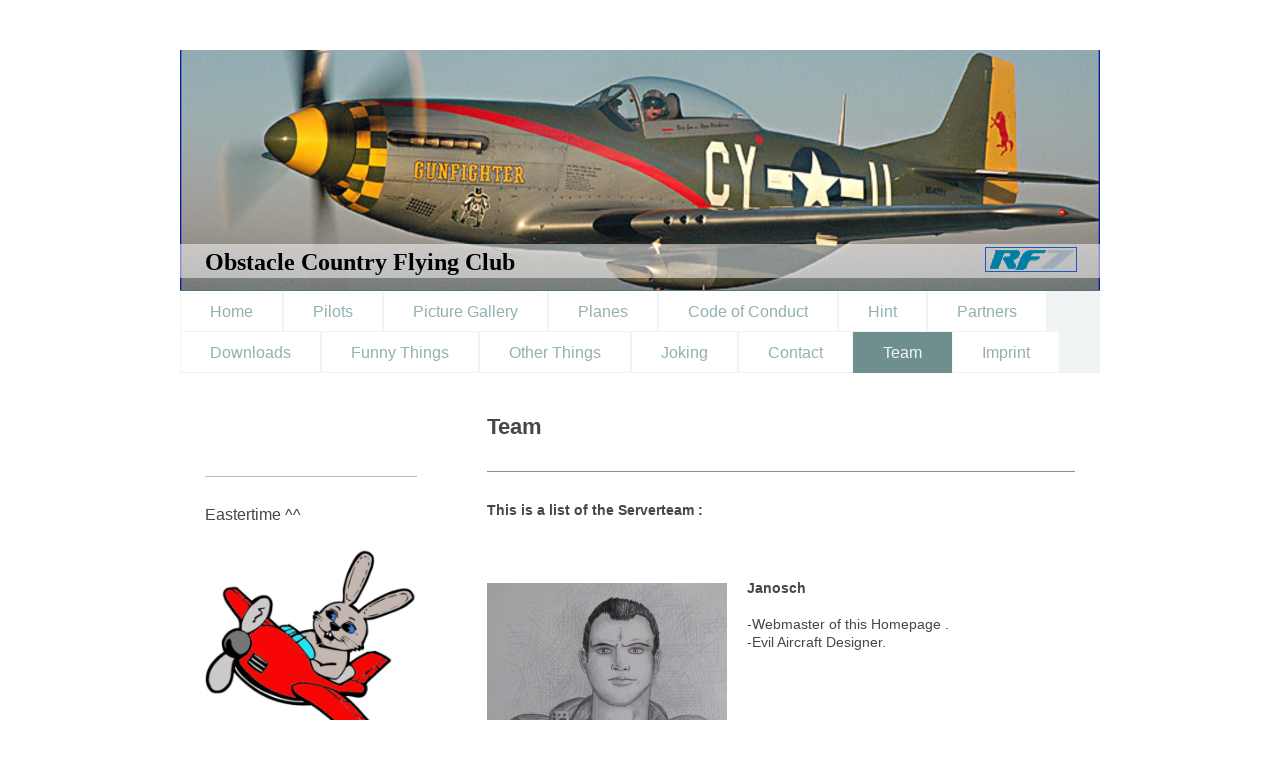

--- FILE ---
content_type: text/html; charset=UTF-8
request_url: https://www.obstacle-flying-club.com/team/
body_size: 7881
content:
<!DOCTYPE html>
<html lang="de"  ><head prefix="og: http://ogp.me/ns# fb: http://ogp.me/ns/fb# business: http://ogp.me/ns/business#">
    <meta http-equiv="Content-Type" content="text/html; charset=utf-8"/>
    <meta name="generator" content="IONOS MyWebsite"/>
        
    <link rel="dns-prefetch" href="//cdn.website-start.de/"/>
    <link rel="dns-prefetch" href="//103.mod.mywebsite-editor.com"/>
    <link rel="dns-prefetch" href="https://103.sb.mywebsite-editor.com/"/>
    <link rel="shortcut icon" href="//cdn.website-start.de/favicon.ico"/>
        <title>Obstacle Flying Club, - Team</title>
    <style type="text/css">@media screen and (max-device-width: 1024px) {.diyw a.switchViewWeb {display: inline !important;}}</style>
    <style type="text/css">@media screen and (min-device-width: 1024px) {
            .mediumScreenDisabled { display:block }
            .smallScreenDisabled { display:block }
        }
        @media screen and (max-device-width: 1024px) { .mediumScreenDisabled { display:none } }
        @media screen and (max-device-width: 568px) { .smallScreenDisabled { display:none } }
                @media screen and (min-width: 1024px) {
            .mobilepreview .mediumScreenDisabled { display:block }
            .mobilepreview .smallScreenDisabled { display:block }
        }
        @media screen and (max-width: 1024px) { .mobilepreview .mediumScreenDisabled { display:none } }
        @media screen and (max-width: 568px) { .mobilepreview .smallScreenDisabled { display:none } }</style>
    <meta name="viewport" content="width=device-width, initial-scale=1, maximum-scale=1, minimal-ui"/>

<meta name="format-detection" content="telephone=no"/>
        <meta name="keywords" content="Verein, Mitgliedschaft, Beitrittserklärung, Vereinsgeschichte, Vorstand, Satzung, Sponsoren, company_name}}, city}}"/>
            <meta name="description" content="Neue Seite"/>
            <meta name="robots" content="index,follow"/>
        <link href="//cdn.website-start.de/templates/2061/style.css?1763478093678" rel="stylesheet" type="text/css"/>
    <link href="https://www.obstacle-flying-club.com/s/style/theming.css?1706725335" rel="stylesheet" type="text/css"/>
    <link href="//cdn.website-start.de/app/cdn/min/group/web.css?1763478093678" rel="stylesheet" type="text/css"/>
<link href="//cdn.website-start.de/app/cdn/min/moduleserver/css/de_DE/common,facebook,shoppingbasket?1763478093678" rel="stylesheet" type="text/css"/>
    <link href="//cdn.website-start.de/app/cdn/min/group/mobilenavigation.css?1763478093678" rel="stylesheet" type="text/css"/>
    <link href="https://103.sb.mywebsite-editor.com/app/logstate2-css.php?site=762328400&amp;t=1769349578" rel="stylesheet" type="text/css"/>

<script type="text/javascript">
    /* <![CDATA[ */
var stagingMode = '';
    /* ]]> */
</script>
<script src="https://103.sb.mywebsite-editor.com/app/logstate-js.php?site=762328400&amp;t=1769349578"></script>

    <link href="//cdn.website-start.de/templates/2061/print.css?1763478093678" rel="stylesheet" media="print" type="text/css"/>
    <script type="text/javascript">
    /* <![CDATA[ */
    var systemurl = 'https://103.sb.mywebsite-editor.com/';
    var webPath = '/';
    var proxyName = '';
    var webServerName = 'www.obstacle-flying-club.com';
    var sslServerUrl = 'https://www.obstacle-flying-club.com';
    var nonSslServerUrl = 'http://www.obstacle-flying-club.com';
    var webserverProtocol = 'http://';
    var nghScriptsUrlPrefix = '//103.mod.mywebsite-editor.com';
    var sessionNamespace = 'DIY_SB';
    var jimdoData = {
        cdnUrl:  '//cdn.website-start.de/',
        messages: {
            lightBox: {
    image : 'Bild',
    of: 'von'
}

        },
        isTrial: 0,
        pageId: 1535519    };
    var script_basisID = "762328400";

    diy = window.diy || {};
    diy.web = diy.web || {};

        diy.web.jsBaseUrl = "//cdn.website-start.de/s/build/";

    diy.context = diy.context || {};
    diy.context.type = diy.context.type || 'web';
    /* ]]> */
</script>

<script type="text/javascript" src="//cdn.website-start.de/app/cdn/min/group/web.js?1763478093678" crossorigin="anonymous"></script><script type="text/javascript" src="//cdn.website-start.de/s/build/web.bundle.js?1763478093678" crossorigin="anonymous"></script><script type="text/javascript" src="//cdn.website-start.de/app/cdn/min/group/mobilenavigation.js?1763478093678" crossorigin="anonymous"></script><script src="//cdn.website-start.de/app/cdn/min/moduleserver/js/de_DE/common,facebook,shoppingbasket?1763478093678"></script>
<script type="text/javascript" src="https://cdn.website-start.de/proxy/apps/static/resource/dependencies/"></script><script type="text/javascript">
                    if (typeof require !== 'undefined') {
                        require.config({
                            waitSeconds : 10,
                            baseUrl : 'https://cdn.website-start.de/proxy/apps/static/js/'
                        });
                    }
                </script><script type="text/javascript" src="//cdn.website-start.de/app/cdn/min/group/pfcsupport.js?1763478093678" crossorigin="anonymous"></script>    <meta property="og:type" content="business.business"/>
    <meta property="og:url" content="https://www.obstacle-flying-club.com/team/"/>
    <meta property="og:title" content="Obstacle Flying Club, - Team"/>
            <meta property="og:description" content="Neue Seite"/>
                <meta property="og:image" content="https://www.obstacle-flying-club.com/s/misc/logo.gif?t=1769188450"/>
        <meta property="business:contact_data:country_name" content="Deutschland"/>
    <meta property="business:contact_data:street_address" content="Hinter der Kirche 2"/>
    <meta property="business:contact_data:locality" content="Reinheim"/>
    <meta property="business:contact_data:region" content="300"/>
    <meta property="business:contact_data:email" content="Katzenbach@hotmail.de"/>
    <meta property="business:contact_data:postal_code" content="64354"/>
    <meta property="business:contact_data:phone_number" content=" 81231"/>
    
    
</head>


<body class="body   cc-pagemode-default diyfeSidebarLeft diy-market-de_DE" data-pageid="1535519" id="page-1535519">
    
    <div class="diyw">
        <div class="diyweb">
	<div class="diyfeMobileNav">
		
<nav id="diyfeMobileNav" class="diyfeCA diyfeCA2" role="navigation">
    <a title="Navigation aufklappen/zuklappen">Navigation aufklappen/zuklappen</a>
    <ul class="mainNav1"><li class=" hasSubNavigation"><a data-page-id="1535455" href="https://www.obstacle-flying-club.com/" class=" level_1"><span>Home</span></a><span class="diyfeDropDownSubOpener">&nbsp;</span><div class="diyfeDropDownSubList diyfeCA diyfeCA3"><ul class="mainNav2"><li class=" hasSubNavigation"><a data-page-id="1542086" href="https://www.obstacle-flying-club.com/home/latest-news/" class=" level_2"><span>Latest News</span></a></li></ul></div></li><li class=" hasSubNavigation"><a data-page-id="1535510" href="https://www.obstacle-flying-club.com/pilots/" class=" level_1"><span>Pilots</span></a><span class="diyfeDropDownSubOpener">&nbsp;</span><div class="diyfeDropDownSubList diyfeCA diyfeCA3"><ul class="mainNav2"><li class=" hasSubNavigation"><a data-page-id="1538954" href="https://www.obstacle-flying-club.com/pilots/combat-pilots/" class=" level_2"><span>Combat Pilots</span></a></li></ul></div></li><li class=" hasSubNavigation"><a data-page-id="1535520" href="https://www.obstacle-flying-club.com/picture-gallery/" class=" level_1"><span>Picture Gallery</span></a><span class="diyfeDropDownSubOpener">&nbsp;</span><div class="diyfeDropDownSubList diyfeCA diyfeCA3"><ul class="mainNav2"><li class=" hasSubNavigation"><a data-page-id="1543116" href="https://www.obstacle-flying-club.com/picture-gallery/real-rc-planes/" class=" level_2"><span>Real RC-Planes</span></a></li><li class=" hasSubNavigation"><a data-page-id="1573327" href="https://www.obstacle-flying-club.com/picture-gallery/videos/" class=" level_2"><span>Videos</span></a></li><li class=" hasSubNavigation"><a data-page-id="1543422" href="https://www.obstacle-flying-club.com/picture-gallery/nosearts/" class=" level_2"><span>Nosearts</span></a></li><li class=" hasSubNavigation"><a data-page-id="1548615" href="https://www.obstacle-flying-club.com/picture-gallery/pilots-worldwide/" class=" level_2"><span>Pilots Worldwide</span></a></li><li class=" hasSubNavigation"><a data-page-id="1543423" href="https://www.obstacle-flying-club.com/picture-gallery/drawings/" class=" level_2"><span>Drawings</span></a></li></ul></div></li><li class=" hasSubNavigation"><a data-page-id="1535511" href="https://www.obstacle-flying-club.com/planes/" class=" level_1"><span>Planes</span></a><span class="diyfeDropDownSubOpener">&nbsp;</span><div class="diyfeDropDownSubList diyfeCA diyfeCA3"><ul class="mainNav2"><li class=" hasSubNavigation"><a data-page-id="1538958" href="https://www.obstacle-flying-club.com/planes/sport-and-3d/" class=" level_2"><span>Sport and 3D</span></a></li><li class=" hasSubNavigation"><a data-page-id="1538959" href="https://www.obstacle-flying-club.com/planes/scale/" class=" level_2"><span>Scale</span></a></li><li class=" hasSubNavigation"><a data-page-id="1538960" href="https://www.obstacle-flying-club.com/planes/combat/" class=" level_2"><span>Combat</span></a></li><li class=" hasSubNavigation"><a data-page-id="1538966" href="https://www.obstacle-flying-club.com/planes/helicopter/" class=" level_2"><span>Helicopter</span></a></li></ul></div></li><li class=" hasSubNavigation"><a data-page-id="1535518" href="https://www.obstacle-flying-club.com/code-of-conduct/" class=" level_1"><span>Code of Conduct</span></a></li><li class=" hasSubNavigation"><a data-page-id="1535531" href="https://www.obstacle-flying-club.com/hint/" class=" level_1"><span>Hint</span></a></li><li class=" hasSubNavigation"><a data-page-id="1535522" href="https://www.obstacle-flying-club.com/partners/" class=" level_1"><span>Partners</span></a></li><li class=" hasSubNavigation"><a data-page-id="1535516" href="https://www.obstacle-flying-club.com/downloads/" class=" level_1"><span>Downloads</span></a></li><li class=" hasSubNavigation"><a data-page-id="1535517" href="https://www.obstacle-flying-club.com/funny-things/" class=" level_1"><span>Funny Things</span></a></li><li class=" hasSubNavigation"><a data-page-id="1535523" href="https://www.obstacle-flying-club.com/other-things/" class=" level_1"><span>Other Things</span></a></li><li class=" hasSubNavigation"><a data-page-id="1535527" href="https://www.obstacle-flying-club.com/joking/" class=" level_1"><span>Joking</span></a></li><li class=" hasSubNavigation"><a data-page-id="1535456" href="https://www.obstacle-flying-club.com/contact/" class=" level_1"><span>Contact</span></a></li><li class="current hasSubNavigation"><a data-page-id="1535519" href="https://www.obstacle-flying-club.com/team/" class="current level_1"><span>Team</span></a></li><li class=" hasSubNavigation"><a data-page-id="1535458" href="https://www.obstacle-flying-club.com/imprint-1/" class=" level_1"><span>Imprint</span></a></li></ul></nav>
	</div>
	<div class="diywebEmotionHeader">
		<div class="diywebLiveArea">
			<div class="diywebMainGutter">
				<div class="diyfeGE">
					<div class="diywebGutter">
						
<style type="text/css" media="all">
.diyw div#emotion-header {
        max-width: 920px;
        max-height: 240px;
                background: #cccccc;
    }

.diyw div#emotion-header-title-bg {
    left: 0%;
    top: 20%;
    width: 100%;
    height: 14%;

    background-color: #FFFFFF;
    opacity: 0.50;
    filter: alpha(opacity = 50);
    }
.diyw img#emotion-header-logo {
    left: 87.46%;
    top: 82.09%;
    background: transparent;
            width: 9.78%;
        height: 9.58%;
                border: 1px solid #1e5ab5;
        padding: 0px;
        }

.diyw div#emotion-header strong#emotion-header-title {
    left: 20%;
    top: 20%;
    color: #000000;
        font: normal bold 24px/120% 'Times New Roman', Times, serif;
}

.diyw div#emotion-no-bg-container{
    max-height: 240px;
}

.diyw div#emotion-no-bg-container .emotion-no-bg-height {
    margin-top: 26.09%;
}
</style>
<div id="emotion-header" data-action="loadView" data-params="active" data-imagescount="3">
            <img src="https://www.obstacle-flying-club.com/s/img/emotionheader.jpg?1418946919.920px.240px" id="emotion-header-img" alt=""/>
            
        <div id="ehSlideshowPlaceholder">
            <div id="ehSlideShow">
                <div class="slide-container">
                                        <div style="background-color: #cccccc">
                            <img src="https://www.obstacle-flying-club.com/s/img/emotionheader.jpg?1418946919.920px.240px" alt=""/>
                        </div>
                                    </div>
            </div>
        </div>


        <script type="text/javascript">
        //<![CDATA[
                diy.module.emotionHeader.slideShow.init({ slides: [{"url":"https:\/\/www.obstacle-flying-club.com\/s\/img\/emotionheader.jpg?1418946919.920px.240px","image_alt":"","bgColor":"#cccccc"},{"url":"https:\/\/www.obstacle-flying-club.com\/s\/img\/emotionheader_1.jpg?1418946919.920px.240px","image_alt":"","bgColor":"#cccccc"},{"url":"https:\/\/www.obstacle-flying-club.com\/s\/img\/emotionheader_2.jpg?1418946919.920px.240px","image_alt":"","bgColor":"#cccccc"}] });
        //]]>
        </script>

    
                        <a href="https://www.obstacle-flying-club.com/">
        
                    <img id="emotion-header-logo" src="https://www.obstacle-flying-club.com/s/misc/logo.gif?t=1769188451" alt=""/>
        
                    </a>
            
                  	<div id="emotion-header-title-bg"></div>
    
            <strong id="emotion-header-title" style="text-align: left">Obstacle Country Flying Club</strong>
                    <div class="notranslate">
                <svg xmlns="http://www.w3.org/2000/svg" version="1.1" id="emotion-header-title-svg" viewBox="0 0 920 240" preserveAspectRatio="xMinYMin meet"><text style="font-family:'Times New Roman', Times, serif;font-size:24px;font-style:normal;font-weight:bold;fill:#000000;line-height:1.2em;"><tspan x="0" style="text-anchor: start" dy="0.95em">Obstacle Country Flying Club</tspan></text></svg>
            </div>
            
    
    <script type="text/javascript">
    //<![CDATA[
    (function ($) {
        function enableSvgTitle() {
                        var titleSvg = $('svg#emotion-header-title-svg'),
                titleHtml = $('#emotion-header-title'),
                emoWidthAbs = 920,
                emoHeightAbs = 240,
                offsetParent,
                titlePosition,
                svgBoxWidth,
                svgBoxHeight;

                        if (titleSvg.length && titleHtml.length) {
                offsetParent = titleHtml.offsetParent();
                titlePosition = titleHtml.position();
                svgBoxWidth = titleHtml.width();
                svgBoxHeight = titleHtml.height();

                                titleSvg.get(0).setAttribute('viewBox', '0 0 ' + svgBoxWidth + ' ' + svgBoxHeight);
                titleSvg.css({
                   left: Math.roundTo(100 * titlePosition.left / offsetParent.width(), 3) + '%',
                   top: Math.roundTo(100 * titlePosition.top / offsetParent.height(), 3) + '%',
                   width: Math.roundTo(100 * svgBoxWidth / emoWidthAbs, 3) + '%',
                   height: Math.roundTo(100 * svgBoxHeight / emoHeightAbs, 3) + '%'
                });

                titleHtml.css('visibility','hidden');
                titleSvg.css('visibility','visible');
            }
        }

        
            var posFunc = function($, overrideSize) {
                var elems = [], containerWidth, containerHeight;
                                    elems.push({
                        selector: '#emotion-header-title',
                        overrideSize: true,
                        horPos: 4.11,
                        vertPos: 92.86                    });
                    lastTitleWidth = $('#emotion-header-title').width();
                                                elems.push({
                    selector: '#emotion-header-title-bg',
                    horPos: 0,
                    vertPos: 94.17                });
                                
                containerWidth = parseInt('920');
                containerHeight = parseInt('240');

                for (var i = 0; i < elems.length; ++i) {
                    var el = elems[i],
                        $el = $(el.selector),
                        pos = {
                            left: el.horPos,
                            top: el.vertPos
                        };
                    if (!$el.length) continue;
                    var anchorPos = $el.anchorPosition();
                    anchorPos.$container = $('#emotion-header');

                    if (overrideSize === true || el.overrideSize === true) {
                        anchorPos.setContainerSize(containerWidth, containerHeight);
                    } else {
                        anchorPos.setContainerSize(null, null);
                    }

                    var pxPos = anchorPos.fromAnchorPosition(pos),
                        pcPos = anchorPos.toPercentPosition(pxPos);

                    var elPos = {};
                    if (!isNaN(parseFloat(pcPos.top)) && isFinite(pcPos.top)) {
                        elPos.top = pcPos.top + '%';
                    }
                    if (!isNaN(parseFloat(pcPos.left)) && isFinite(pcPos.left)) {
                        elPos.left = pcPos.left + '%';
                    }
                    $el.css(elPos);
                }

                // switch to svg title
                enableSvgTitle();
            };

                        var $emotionImg = jQuery('#emotion-header-img');
            if ($emotionImg.length > 0) {
                // first position the element based on stored size
                posFunc(jQuery, true);

                // trigger reposition using the real size when the element is loaded
                var ehLoadEvTriggered = false;
                $emotionImg.one('load', function(){
                    posFunc(jQuery);
                    ehLoadEvTriggered = true;
                                        diy.module.emotionHeader.slideShow.start();
                                    }).each(function() {
                                        if(this.complete || typeof this.complete === 'undefined') {
                        jQuery(this).load();
                    }
                });

                                noLoadTriggeredTimeoutId = setTimeout(function() {
                    if (!ehLoadEvTriggered) {
                        posFunc(jQuery);
                    }
                    window.clearTimeout(noLoadTriggeredTimeoutId)
                }, 5000);//after 5 seconds
            } else {
                jQuery(function(){
                    posFunc(jQuery);
                });
            }

                        if (jQuery.isBrowser && jQuery.isBrowser.ie8) {
                var longTitleRepositionCalls = 0;
                longTitleRepositionInterval = setInterval(function() {
                    if (lastTitleWidth > 0 && lastTitleWidth != jQuery('#emotion-header-title').width()) {
                        posFunc(jQuery);
                    }
                    longTitleRepositionCalls++;
                    // try this for 5 seconds
                    if (longTitleRepositionCalls === 5) {
                        window.clearInterval(longTitleRepositionInterval);
                    }
                }, 1000);//each 1 second
            }

            }(jQuery));
    //]]>
    </script>

    </div>

					</div>
				</div>
			</div>
		</div>
	</div>
	<div class="diywebNav diywebNavMain diywebNav1 diywebNavHorizontal">
		<div class="diywebLiveArea">
			<div class="diywebMainGutter">
				<div class="diyfeGE diyfeCA diyfeCA2">
					<div class="diywebGutter">
						<div class="webnavigation"><ul id="mainNav1" class="mainNav1"><li class="navTopItemGroup_1"><a data-page-id="1535455" href="https://www.obstacle-flying-club.com/" class="level_1"><span>Home</span></a></li><li class="navTopItemGroup_2"><a data-page-id="1535510" href="https://www.obstacle-flying-club.com/pilots/" class="level_1"><span>Pilots</span></a></li><li class="navTopItemGroup_3"><a data-page-id="1535520" href="https://www.obstacle-flying-club.com/picture-gallery/" class="level_1"><span>Picture Gallery</span></a></li><li class="navTopItemGroup_4"><a data-page-id="1535511" href="https://www.obstacle-flying-club.com/planes/" class="level_1"><span>Planes</span></a></li><li class="navTopItemGroup_5"><a data-page-id="1535518" href="https://www.obstacle-flying-club.com/code-of-conduct/" class="level_1"><span>Code of Conduct</span></a></li><li class="navTopItemGroup_6"><a data-page-id="1535531" href="https://www.obstacle-flying-club.com/hint/" class="level_1"><span>Hint</span></a></li><li class="navTopItemGroup_7"><a data-page-id="1535522" href="https://www.obstacle-flying-club.com/partners/" class="level_1"><span>Partners</span></a></li><li class="navTopItemGroup_8"><a data-page-id="1535516" href="https://www.obstacle-flying-club.com/downloads/" class="level_1"><span>Downloads</span></a></li><li class="navTopItemGroup_9"><a data-page-id="1535517" href="https://www.obstacle-flying-club.com/funny-things/" class="level_1"><span>Funny Things</span></a></li><li class="navTopItemGroup_10"><a data-page-id="1535523" href="https://www.obstacle-flying-club.com/other-things/" class="level_1"><span>Other Things</span></a></li><li class="navTopItemGroup_11"><a data-page-id="1535527" href="https://www.obstacle-flying-club.com/joking/" class="level_1"><span>Joking</span></a></li><li class="navTopItemGroup_12"><a data-page-id="1535456" href="https://www.obstacle-flying-club.com/contact/" class="level_1"><span>Contact</span></a></li><li class="navTopItemGroup_13"><a data-page-id="1535519" href="https://www.obstacle-flying-club.com/team/" class="current level_1"><span>Team</span></a></li><li class="navTopItemGroup_14"><a data-page-id="1535458" href="https://www.obstacle-flying-club.com/imprint-1/" class="level_1"><span>Imprint</span></a></li></ul></div>
					</div>
				</div>
			</div>
		</div>
	</div>
	<div class="diywebContent">
		<div class="diywebLiveArea">
			<div class="diywebMainGutter">
				<div class="diyfeGridGroup diyfeCA diyfeCA1">
					<div class="diywebMain diyfeGE">
						<div class="diywebGutter">
							
        <div id="content_area">
        	<div id="content_start"></div>
        	
        
        <div id="matrix_1899698" class="sortable-matrix" data-matrixId="1899698"><div class="n module-type-header diyfeLiveArea "> <h1><span class="diyfeDecoration">Team</span></h1> </div><div class="n module-type-hr diyfeLiveArea "> <div style="padding: 0px 0px">
    <div class="hr"></div>
</div>
 </div><div class="n module-type-text diyfeLiveArea "> <p><strong>This is a list of the Serverteam :</strong></p>
<p> </p>
<p> </p> </div><div class="n module-type-textWithImage diyfeLiveArea "> 
<div class="clearover " id="textWithImage-16465907">
<div class="align-container imgleft" style="max-width: 100%; width: 240px;">
    <a class="imagewrapper" href="https://www.obstacle-flying-club.com/s/cc_images/teaserbox_35585437.jpg?t=1421005801" rel="lightbox[16465907]">
        <img src="https://www.obstacle-flying-club.com/s/cc_images/cache_35585437.jpg?t=1421005801" id="image_16465907" alt="" style="width:100%"/>
    </a>


</div> 
<div class="textwrapper">
<p><strong>Janosch</strong>  </p>
<p> </p>
<p>-Webmaster of this Homepage .</p>
<p>-Evil Aircraft Designer.</p>
</div>
</div> 
<script type="text/javascript">
    //<![CDATA[
    jQuery(document).ready(function($){
        var $target = $('#textWithImage-16465907');

        if ($.fn.swipebox && Modernizr.touch) {
            $target
                .find('a[rel*="lightbox"]')
                .addClass('swipebox')
                .swipebox();
        } else {
            $target.tinyLightbox({
                item: 'a[rel*="lightbox"]',
                cycle: false,
                hideNavigation: true
            });
        }
    });
    //]]>
</script>
 </div><div class="n module-type-textWithImage diyfeLiveArea "> 
<div class="clearover " id="textWithImage-16576606">
<div class="align-container imgleft" style="max-width: 100%; width: 240px;">
    <a class="imagewrapper" href="https://www.obstacle-flying-club.com/s/cc_images/teaserbox_35585474.jpg?t=1421005829" rel="lightbox[16576606]">
        <img src="https://www.obstacle-flying-club.com/s/cc_images/cache_35585474.jpg?t=1421005829" id="image_16576606" alt="" style="width:100%"/>
    </a>


</div> 
<div class="textwrapper">
<p><strong>Aero</strong></p>
<p> </p>
<p>-Gameserver Host.</p>
<p>-Chief Aircraft Designer.</p>
</div>
</div> 
<script type="text/javascript">
    //<![CDATA[
    jQuery(document).ready(function($){
        var $target = $('#textWithImage-16576606');

        if ($.fn.swipebox && Modernizr.touch) {
            $target
                .find('a[rel*="lightbox"]')
                .addClass('swipebox')
                .swipebox();
        } else {
            $target.tinyLightbox({
                item: 'a[rel*="lightbox"]',
                cycle: false,
                hideNavigation: true
            });
        }
    });
    //]]>
</script>
 </div><div class="n module-type-hr diyfeLiveArea "> <div style="padding: 0px 0px">
    <div class="hr"></div>
</div>
 </div><div class="n module-type-imageSubtitle diyfeLiveArea "> <div class="clearover imageSubtitle" id="imageSubtitle-16768131">
    <div class="align-container align-left" style="max-width: 570px">
        <a class="imagewrapper" href="https://www.obstacle-flying-club.com/s/cc_images/teaserbox_35047298.jpg?t=1419802504" rel="lightbox[16768131]">
            <img id="image_35047298" src="https://www.obstacle-flying-club.com/s/cc_images/cache_35047298.jpg?t=1419802504" alt="" style="max-width: 570px; height:auto"/>
        </a>

        
    </div>

</div>

<script type="text/javascript">
//<![CDATA[
jQuery(function($) {
    var $target = $('#imageSubtitle-16768131');

    if ($.fn.swipebox && Modernizr.touch) {
        $target
            .find('a[rel*="lightbox"]')
            .addClass('swipebox')
            .swipebox();
    } else {
        $target.tinyLightbox({
            item: 'a[rel*="lightbox"]',
            cycle: false,
            hideNavigation: true
        });
    }
});
//]]>
</script>
 </div><div class="n module-type-hr diyfeLiveArea "> <div style="padding: 0px 0px">
    <div class="hr"></div>
</div>
 </div><div class="n module-type-imageSubtitle diyfeLiveArea "> <div class="clearover imageSubtitle" id="imageSubtitle-16465913">
    <div class="align-container align-left" style="max-width: 570px">
        <a class="imagewrapper" href="https://www.obstacle-flying-club.com/s/cc_images/teaserbox_35047302.jpg?t=1419802520" rel="lightbox[16465913]">
            <img id="image_35047302" src="https://www.obstacle-flying-club.com/s/cc_images/cache_35047302.jpg?t=1419802520" alt="" style="max-width: 570px; height:auto"/>
        </a>

        
    </div>

</div>

<script type="text/javascript">
//<![CDATA[
jQuery(function($) {
    var $target = $('#imageSubtitle-16465913');

    if ($.fn.swipebox && Modernizr.touch) {
        $target
            .find('a[rel*="lightbox"]')
            .addClass('swipebox')
            .swipebox();
    } else {
        $target.tinyLightbox({
            item: 'a[rel*="lightbox"]',
            cycle: false,
            hideNavigation: true
        });
    }
});
//]]>
</script>
 </div><div class="n module-type-hr diyfeLiveArea "> <div style="padding: 0px 0px">
    <div class="hr"></div>
</div>
 </div><div class="n module-type-imageSubtitle diyfeLiveArea "> <div class="clearover imageSubtitle" id="imageSubtitle-16768426">
    <div class="align-container align-center" style="max-width: 330px">
        <a class="imagewrapper" href="https://www.obstacle-flying-club.com/s/cc_images/teaserbox_35047588.jpg?t=1419803561" rel="lightbox[16768426]">
            <img id="image_35047588" src="https://www.obstacle-flying-club.com/s/cc_images/cache_35047588.jpg?t=1419803561" alt="" style="max-width: 330px; height:auto"/>
        </a>

        
    </div>

</div>

<script type="text/javascript">
//<![CDATA[
jQuery(function($) {
    var $target = $('#imageSubtitle-16768426');

    if ($.fn.swipebox && Modernizr.touch) {
        $target
            .find('a[rel*="lightbox"]')
            .addClass('swipebox')
            .swipebox();
    } else {
        $target.tinyLightbox({
            item: 'a[rel*="lightbox"]',
            cycle: false,
            hideNavigation: true
        });
    }
});
//]]>
</script>
 </div><div class="n module-type-hr diyfeLiveArea "> <div style="padding: 0px 0px">
    <div class="hr"></div>
</div>
 </div></div>
        
        
        </div>
						</div>
					</div>
					<div class="diywebSecondary diyfeGE diyfeCA diyfeCA3">
						<div class="diywebNav diywebNav23 diywebHideOnSmall">
							<div class="diyfeGE">
								<div class="diywebGutter">
									<div class="webnavigation"></div>
								</div>
							</div>
						</div>
						<div class="diywebSidebar">
							<div class="diyfeGE">
								<div class="diywebGutter">
									<div id="matrix_1899543" class="sortable-matrix" data-matrixId="1899543"><div class="n module-type-hr diyfeLiveArea "> <div style="padding: 0px 0px">
    <div class="hr"></div>
</div>
 </div><div class="n module-type-text diyfeLiveArea "> <h2>Eastertime ^^</h2> </div><div class="n module-type-imageSubtitle diyfeLiveArea "> <div class="clearover imageSubtitle" id="imageSubtitle-18778610">
    <div class="align-container align-left" style="max-width: 240px">
        <a class="imagewrapper" href="https://www.obstacle-flying-club.com/s/cc_images/teaserbox_38892623.png?t=1427926505" rel="lightbox[18778610]">
            <img id="image_38892623" src="https://www.obstacle-flying-club.com/s/cc_images/cache_38892623.png?t=1427926505" alt="" style="max-width: 240px; height:auto"/>
        </a>

        
    </div>

</div>

<script type="text/javascript">
//<![CDATA[
jQuery(function($) {
    var $target = $('#imageSubtitle-18778610');

    if ($.fn.swipebox && Modernizr.touch) {
        $target
            .find('a[rel*="lightbox"]')
            .addClass('swipebox')
            .swipebox();
    } else {
        $target.tinyLightbox({
            item: 'a[rel*="lightbox"]',
            cycle: false,
            hideNavigation: true
        });
    }
});
//]]>
</script>
 </div><div class="n module-type-hr diyfeLiveArea "> <div style="padding: 0px 0px">
    <div class="hr"></div>
</div>
 </div><div class="n module-type-header diyfeLiveArea "> <h1><span class="diyfeDecoration">Here You find Us :</span></h1> </div><div class="n module-type-hr diyfeLiveArea "> <div style="padding: 0px 0px">
    <div class="hr"></div>
</div>
 </div><div class="n module-type-text diyfeLiveArea "> <p>Go to RealFlight 7.5 multiplayer mode and search for:<br/>
<strong>Aero's obstacle Country server ^^</strong></p>
<p><strong>We are on : Sunday and Monday</strong> !</p> </div><div class="n module-type-hr diyfeLiveArea "> <div style="padding: 0px 0px">
    <div class="hr"></div>
</div>
 </div><div class="n module-type-imageSubtitle diyfeLiveArea "> <div class="clearover imageSubtitle" id="imageSubtitle-16465595">
    <div class="align-container align-left" style="max-width: 300px">
        <a class="imagewrapper" href="http://www.realflight.com/products/" target="_blank">
            <img id="image_34492743" src="https://www.obstacle-flying-club.com/s/cc_images/cache_34492743.png?t=1418427330" alt="" style="max-width: 300px; height:auto"/>
        </a>

        
    </div>

</div>

<script type="text/javascript">
//<![CDATA[
jQuery(function($) {
    var $target = $('#imageSubtitle-16465595');

    if ($.fn.swipebox && Modernizr.touch) {
        $target
            .find('a[rel*="lightbox"]')
            .addClass('swipebox')
            .swipebox();
    } else {
        $target.tinyLightbox({
            item: 'a[rel*="lightbox"]',
            cycle: false,
            hideNavigation: true
        });
    }
});
//]]>
</script>
 </div><div class="n module-type-hr diyfeLiveArea "> <div style="padding: 0px 0px">
    <div class="hr"></div>
</div>
 </div><div class="n module-type-webcomponent-yoWindowWeather diyfeLiveArea "> <div id="webcomponent_9b5bf332-0c53-4b71-a601-b36ebb7dc684_web" class="diysdk_webServices_yoWindowWeather web_view webcomponent diyApp mediumScreenDisabled smallScreenDisabled">
    <div class="alignment align_left" style="width:220px;">
        <div style="width:220px; height:150px;">
            <object type="application/x-shockwave-flash" data="https://proxy.website-start.de/forward/swf.yowindow.com/yowidget3.swf" width="220" height="150">
                <param name="movie" value="https://proxy.website-start.de/forward/swf.yowindow.com/yowidget3.swf"/>
                <param name="allowfullscreen" value="true"/>
                <param name="wmode" value="opaque"/>
                <param name="bgcolor" value="#FFFFFF"/>
                <param name="flashvars" value="location_id=gn:2848762&amp;landscape=village&amp;time_format=24&amp;unit_system=metric&amp;lang=de&amp;background=#FFFFFF&amp;mini_temperature=true&amp;mini_time=true&amp;mini_locationBar=true&amp;mini_momentBar=true&amp;copyright_bar=false"/>
                <a href="https://proxy.website-start.de/forward/yowindow.com/weatherwidget.php" style="width:220px;height:150px;display: block;text-indent: -50000px;font-size: 0px;background:#DDF url(https://yowindow.com/img/logo.png) no-repeat scroll 50% 50%;">
                    HTML weather
                </a>
            </object>
        </div>
        <div style="width: 220px; height: 15px; font-size: 14px; font-family: Arial,Helvetica,sans-serif;">
            <span style="float:left;">
                <a target="_top" href="https://proxy.website-start.de/forward/yowindow.com?client=widget&amp;link=copyright" style="color: #2fa900; font-weight:bold; text-decoration:none;" title="HTML weather">
                    YoWindow.com
                </a>
            </span>
            <span style="float:right; color:#888888;">
                <a href="https://proxy.website-start.de/forward/yr.no" target="_blank" style="color: #2fa900; text-decoration:none;">
                    yr.no
                </a>
            </span>
        </div>
    </div>
    </div><script type="text/javascript">/* <![CDATA[ */
var data = {"instance":{"data":{"renderOptions":{"width":"222","height":null,"upgradeable":"0","packagetransition":"none"}},"name":"yoWindowWeather","localizedName":"YoWindow Wetter","id":"9b5bf332-0c53-4b71-a601-b36ebb7dc684","view":"web","app":{"version":"1.0","name":"webServices","id":"650739B9-875A-4125-95C8-AD2419F77455"},"isSitebuilder":false,"environmentConfig":{"isSitebuilder":false,"staticUrlPrefix":"https:\/\/cdn.website-start.de\/proxy\/apps\/aesai6"}},"resources":{"css":["https:\/\/cdn.website-start.de\/proxy\/apps\/aesai6\/s\/diy\/basic\/public\/css\/basic.css?rev-1572433084=","https:\/\/cdn.website-start.de\/proxy\/apps\/aesai6\/s\/webServices\/yoWindowWeather\/public\/css\/web.css?rev-1572433084="],"js":["order!https:\/\/cdn.website-start.de\/proxy\/apps\/aesai6\/s\/webServices\/yoWindowWeather\/public\/js\/yoWindowWeather.js?rev-1572433084=","order!https:\/\/cdn.website-start.de\/proxy\/apps\/aesai6\/api\/app\/webServices\/translation\/de_DE?rev-1572433084="]},"embeddedComponents":[]};
var baseSaveUrl = '/proxy/apps/';
var instanceCreator = new diysdk.webcomponentIntegrator();
instanceCreator.create(data, baseSaveUrl);
/* ]]> */</script> </div><div class="n module-type-remoteModule-facebook diyfeLiveArea ">             <div id="modul_16463741_content"><div id="NGH16463741_main">
    <div class="facebook-content">
        <a class="fb-share button" href="https://www.facebook.com/sharer.php?u=https%3A%2F%2Fwww.obstacle-flying-club.com%2Fteam%2F">
    <img src="https://www.obstacle-flying-club.com/proxy/static/mod/facebook/files/img/facebook-share-icon.png"/> Teilen</a>    </div>
</div>
</div><script>/* <![CDATA[ */var __NGHModuleInstanceData16463741 = __NGHModuleInstanceData16463741 || {};__NGHModuleInstanceData16463741.server = 'http://103.mod.mywebsite-editor.com';__NGHModuleInstanceData16463741.data_web = {};var m = mm[16463741] = new Facebook(16463741,104847,'facebook');if (m.initView_main != null) m.initView_main();/* ]]> */</script>
         </div></div>
								</div>
							</div>
						</div>
					</div>
				</div>
			</div>
		</div>
	</div>
	<div class="diywebFooter">
		<div class="diywebLiveArea">
			<div class="diywebMainGutter">
				<div class="diyfeGE diywebPull diyfeCA diyfeCA4">
					<div class="diywebGutter">
						<div id="contentfooter">
    <div class="leftrow">
                        <a rel="nofollow" href="javascript:window.print();">
                    <img class="inline" height="14" width="18" src="//cdn.website-start.de/s/img/cc/printer.gif" alt=""/>
                    Druckversion                </a> <span class="footer-separator">|</span>
                <a href="https://www.obstacle-flying-club.com/sitemap/">Sitemap</a>
                        <br/> © Peters Flying Club
            </div>
    <script type="text/javascript">
        window.diy.ux.Captcha.locales = {
            generateNewCode: 'Neuen Code generieren',
            enterCode: 'Bitte geben Sie den Code ein'
        };
        window.diy.ux.Cap2.locales = {
            generateNewCode: 'Neuen Code generieren',
            enterCode: 'Bitte geben Sie den Code ein'
        };
    </script>
    <div class="rightrow">
                <p><a class="diyw switchViewWeb" href="javascript:switchView('desktop');">Webansicht</a><a class="diyw switchViewMobile" href="javascript:switchView('mobile');">Mobile-Ansicht</a></p>
                <span class="loggedin">
            <a rel="nofollow" id="logout" href="https://103.sb.mywebsite-editor.com/app/cms/logout.php">Logout</a> <span class="footer-separator">|</span>
            <a rel="nofollow" id="edit" href="https://103.sb.mywebsite-editor.com/app/762328400/1535519/">Seite bearbeiten</a>
        </span>
    </div>
</div>


					</div>
				</div>
			</div>
		</div>
	</div>
</div>    </div>

    
    </body>


<!-- rendered at Fri, 23 Jan 2026 18:14:11 +0100 -->
</html>
